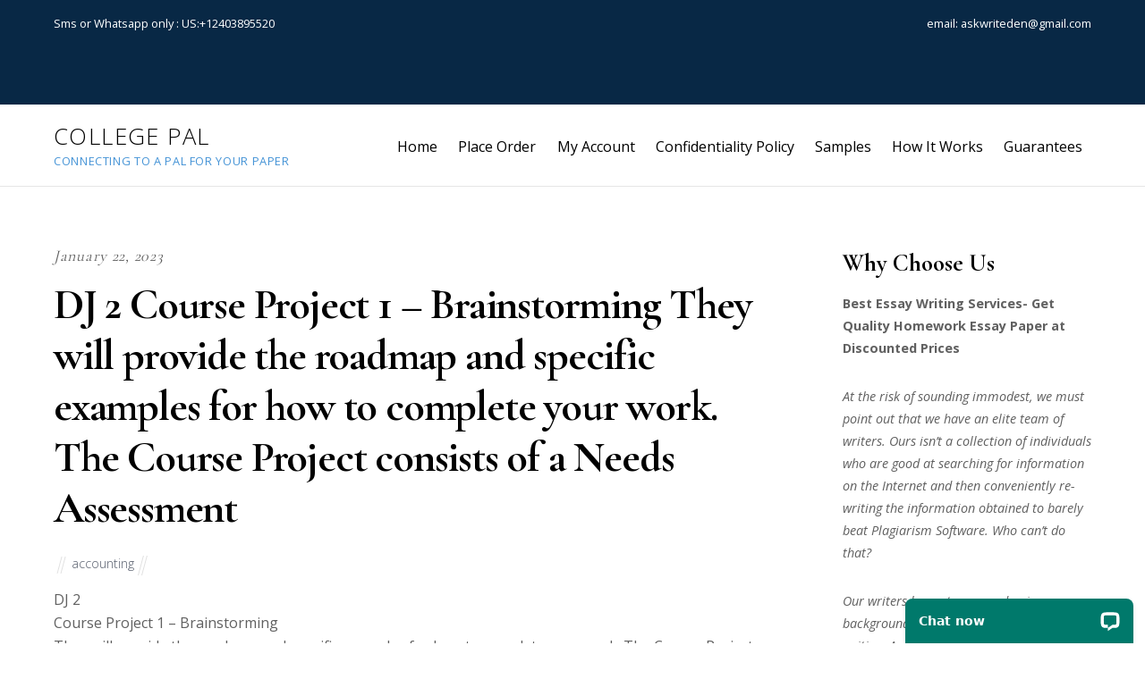

--- FILE ---
content_type: application/javascript; charset=UTF-8
request_url: https://api.livechatinc.com/v3.6/customer/action/get_dynamic_configuration?x-region=us-south1&license_id=9374200&client_id=c5e4f61e1a6c3b1521b541bc5c5a2ac5&url=https%3A%2F%2Fcollepals.com%2F2023%2F01%2F22%2Fdj-2course-project-1-brainstormingthey-will-provide-the-roadmap-and-specific-examples-for-how-to-complete-your-work-the-course-project-consists-of-a-needs-assessment%2F&channel_type=code&jsonp=__3x2lz3entv3
body_size: 139
content:
__3x2lz3entv3({"organization_id":"cee73e5b-2c6f-4ecc-a013-844516868f15","livechat_active":true,"livechat":{"group_id":0,"client_limit_exceeded":false,"domain_allowed":true,"online_group_ids":[0],"config_version":"3883.0.7.982.34.115.57.9.10.6.9.205.2","localization_version":"6bb83031e4f97736cbbada081b074fb6","language":"en"},"default_widget":"livechat"});

--- FILE ---
content_type: application/javascript; charset=utf-8
request_url: https://collepals.com/wp-content/themes/themify-ultra/js/themify.script.js?ver=1.9.6
body_size: 13195
content:
/* Themify Theme Scripts - http://themify.me/ */

// Declar object literals and variables
var FixedHeader = {}, LayoutAndFilter = {}, themifyScript, ThemifySlider, ThemifyMediaElement, qp_max_pages;

// throttledresize
!function($){var e=$.event,t,n={_:0},r=0,s,i;t=e.special.throttledresize={setup:function(){$(this).on("resize",t.handler)},teardown:function(){$(this).off("resize",t.handler)},handler:function(h,o){var a=this,l=arguments;s=!0,i||(setInterval(function(){r++,(r>t.threshold&&s||o)&&(h.type="throttledresize",e.dispatch.apply(a,l),s=!1,r=0),r>9&&($(n).stop(),i=!1,r=0)},30),i=!0)},threshold:0}}(jQuery);

// debouncedresize event
(function($){var $event=$.event,$special,resizeTimeout;$special=$event.special.debouncedresize={setup:function(){$(this).on("resize",$special.handler);},teardown:function(){$(this).off("resize",$special.handler);},handler:function(event,execAsap){var context=this,args=arguments,dispatch=function(){event.type="debouncedresize";$event.dispatch.apply(context,args);};if(resizeTimeout){clearTimeout(resizeTimeout);}execAsap?dispatch():resizeTimeout=setTimeout(dispatch,$special.threshold);},threshold:150};})(jQuery);

(function($){
	
	var $sections = $('.type-section'),
		usesRows = ! $sections.length,
		isFullPageScroll = 'undefined' !== typeof $.fn.fullpage && themifyScript.fullPageScroll && ! usesRows,
		sectionClass = '.section-post:not(.section-post-slide)',
		slideClass = '.module_row_slide',
		sectionsWrapper = 'div:not(.module-layout-part) > #loops-wrapper',
		fixedHeader = $('body').hasClass('fixed-header'),
		wowInit2;
	
// Setup variables if it uses Builder rows instead of section post type
	if (usesRows) {
		isFullPageScroll = 'undefined' !== typeof $.fn.fullpage && themifyScript.fullPageScroll && $('.themify_builder').length && $('body').hasClass('full-section-scrolling');
		sectionClass = '.module_row:not(.module_row_slide)';
		sectionsWrapper = 'div:not(.module-layout-part) > .themify_builder_content:not(.not_editable_builder)';
	}

	isFullPageScroll && updateFullPage();

	// Remove non visible rows
	function updateFullPage() {
		var rows = $( sectionsWrapper + ' ' + sectionClass ),
			bp = themifyScript.responsiveBreakpoints || {},
			winWidth = window.innerWidth,
			bpRange = {
				desktop: winWidth >= bp.tablet_landscape,
				tablet: winWidth < bp.tablet_landscape && winWidth >= bp.mobile,
				mobile: winWidth <= bp.mobile
			};

		rows.length && rows.each( function() {
			var $el = $( this );
			
			if( $el.is( ':hidden' ) ) {
				$el.remove();
			} else if ($el.is( '.hide-desktop, .hide-tablet, .hide-mobile' ) ) {
				for( var key in bpRange ) {
					bpRange[key] && $el.is( '.hide-' + key ) && $el.remove();
				}
			}
		} );

		// Set default row column alignment
		window.top._rowColAlign = 'col_align_middle';
	}
	
	function loadIsotop(condition,callback){
		if(condition){
			if( typeof $.fn.isotope !== 'function' ) {
				Themify.LoadAsync(themifyScript.themeURI + '/js/jquery.isotope.min.js', function() {
					callback();
				},
				null,
				null,
				function () {
					return ('undefined' !== typeof $.fn.isotope);
				} );
			} else {
				callback();
			}
		}
	}
	
// Fixed Header /////////////////////////
FixedHeader = {
	headerHeight: 0,
	hasHeaderSlider: false,
	headerSlider: false,
	$pageWrap: $( '#pagewrap' ),
	$headerWrap: $( '#headerwrap' ),
	stickyHeader: themifyScript.sticky_header,
	init: function() {
		var _this = this;

		_this.calculateHeaderHeight();

		if( fixedHeader ) {
			if( isFullPageScroll ) {
				$( 'body' ).on( 'themify_onepage_afterload', function( event, $section, section_id ) {
					var $is_scroll = $( sectionClass + '.active', $( sectionsWrapper ) ).index() > 0;
					
					_this.activate( $is_scroll );

					if( $is_scroll ) {
						var $height = _this.headerHeight;

						_this.calculateHeaderHeight();
						$height != _this.headerHeight && _this.updatePageOffset()
					}
				}.bind( _this ) );
			} else {
				_this.activate( false );
				$( window ).on( 'scroll touchstart.touchScroll touchmove.touchScroll', function( e ) {
					_this.activate(false);
				}.bind( _this ) );
			}

			$( window ).load( _this.updatePageOffset.bind( _this ) )
				.on( 'debouncedresize', function(e) {
					if( ! e.isTrigger ) {
						setTimeout( function() {
							_this.calculateHeaderHeight();
							_this.updatePageOffset();
						}.bind( _this ), 400 )
					}
				});

			if( $( '#gallery-controller' ).length > 0 ) _this.hasHeaderSlider = true;
			
			if ( _this.stickyHeader ) {
				var img = '<img id="sticky_header_logo" src="' + _this.stickyHeader.src + '"';
				img += '/>';
				$( '#site-logo a' ).prepend( img );
			}

			$( 'body' ).on( 'announcement_bar_position announcement_bar_scroll_on_after announcementBarUpdate', _this.calculateHeaderHeight.bind( _this ) );
		}
	},
	activate: function( $hard ) {
		var scrollTop = $( window ).scrollTop();

		if( $hard || scrollTop >= this.headerHeight ) {
			! this.$headerWrap.hasClass( 'fixed-header' ) && this.scrollEnabled();
		} else if ( this.$headerWrap.hasClass( 'fixed-header' ) ) {
			this.scrollDisabled();
		}
	},
	scrollDisabled: function() {
		this.$headerWrap.removeClass( 'fixed-header' );
		$( '#header' ).removeClass('header-on-scroll');
		$( 'body' ).removeClass( 'fixed-header-on' );

		/**
		 * force redraw the header
		 * required in order to calculate header height properly after removing fixed-header classes
		 */
		this.$headerWrap.hide();
		this.$headerWrap.get(0).offsetHeight;
		this.$headerWrap.show();
		this.calculateHeaderHeight();
		this.updatePageOffset();
		this.triggerHeaderSlider();
		
	},
	scrollEnabled: function() {
		this.updatePageOffset();
		this.$headerWrap.addClass( 'fixed-header' );
		$( '#header' ).addClass( 'header-on-scroll' );
		$( 'body' ).addClass( 'fixed-header-on' );
		this.triggerHeaderSlider();
	},
	triggerHeaderSlider: function() {
		if ( this.hasHeaderSlider && 'object' === typeof this.$headerWrap.data( 'backstretch' ) ) {
			this.$headerWrap.data( 'backstretch' ).resize();
			$( '#gallery-controller .slides' ).trigger( 'next' );
		}
	},
	calculateHeaderHeight : function() {
		var offset = this.$headerWrap.css( 'position' ) === 'fixed' ? $( 'body' ).offset().top : '';
		this.headerHeight = this.$headerWrap.outerHeight( true ) - (offset ? parseInt( offset ) : 0);
		this.$headerWrap.css( 'margin-top', offset );
	},
	updatePageOffset: function() {
		this.$pageWrap.css( 'paddingTop', Math.floor( this.headerHeight ) );
	}
};
FixedHeader.init();

// Initialize carousels //////////////////////////////
ThemifySlider = {
	recalcHeight: function(items, $obj) {
		var heights = [], height;
		$.each( items, function() {
			heights.push( $(this).outerHeight(true) );
		});
		height = Math.max.apply( Math, heights );
		$obj.closest('.carousel-wrap').find( '.caroufredsel_wrapper, .slideshow' ).each(function(){
			$(this).outerHeight( height );
		});
	},
	didResize: false,

	createCarousel: function(obj) {
		var self = this;
		obj.each(function() {
			var $this = $(this);
			$this.carouFredSel({
				responsive: true,
				prev: '#' + $this.data('id') + ' .carousel-prev',
				next: '#' + $this.data('id') + ' .carousel-next',
				pagination: {
					container: '#' + $this.data('id') + ' .carousel-pager'
				},
				circular: true,
				infinite: true,
				swipe: true,
				scroll: {
					items: $this.data('scroll'),
					fx: 'scroll',
					duration: parseInt($this.data('speed'))
				},
				auto: {
					play: ('off' !== $this.data('autoplay')),
					timeoutDuration: 'off' !== $this.data('autoplay') ? parseInt($this.data('autoplay')) : 0
				},
				items: {
					visible: {
						min: 1,
						max: $this.data('visible') ? parseInt($this.data('visible')) : 1
					},
					width: 222
				},
				onCreate: function( items ) {
					var $slideWrap = $this.closest( '.slideshow-wrap' );
					$slideWrap.css({
						'visibility': 'visible',
						'height': 'auto'
					});
					
					
					$(window).on( 'throttledresize', function() {
						self.recalcHeight(items.items, $this);	
					});
					$(window).resize();

					setTimeout( function(){
						$slideWrap.find( '.carousel-nav-wrap' ).css( 'width', ( parseInt( $slideWrap.find( '.carousel-pager' ).find( 'a' ).length ) * 18 ) + 'px' );
					}, 200 );
				}
			});
		});
	}
};

// Test if this is a touch device /////////
function is_touch_device() {
	return $('body').hasClass('touch');
}

// Scroll to Element //////////////////////////////
function themeScrollTo(offset) {
	var timeoutCb;
	$('body,html').animate({ scrollTop: offset }, {
		duration: 800,
		start: function(){
			if ( 'undefined' !== typeof Rellax && 'function' === typeof Rellax.disableCheckPosition ) {
				Rellax.disableCheckPosition();
			}
		},
		complete: function() {
			if ( 'undefined' !== typeof Rellax && 'function' === typeof Rellax.enableCheckPosition ) {
				clearTimeout(timeoutCb);
				timeoutCb = setTimeout(Rellax.enableCheckPosition, 1000);
			}
		}
	});
}
// Get builder rows anchor class to ID //////////////////////////////
function getClassToId($section) {
	var classes = $section.prop('class').split(' '),
			expr = new RegExp('^tb_section-', 'i'),
			spanClass = null;
	for (var i = 0; i < classes.length; i++) {
		if (expr.test(classes[i])) {
			spanClass = classes[i];
		}
	}

	if (spanClass == null)
		return '';

	return spanClass.replace('tb_section-', '');
}
// Create fullpage scrolling //////////////////////////////
function createFullScrolling() {
	var $body = $('body'),
		initFullPage = false,
		currentHash = themifyScript.hash.replace( '#', '' ),
		sectionSelector = usesRows ? sectionsWrapper + ' > ' + sectionClass : sectionClass,
		autoScrolling = !usesRows && '' != themifyScript.hash.replace('#', '') ? false : true,
		anchors = $( sectionSelector ).map( function() {
			var $this = $( this ),
				anchorName = usesRows && $this.is('[class*="tb_section-"]') ? getClassToId( $this ) : $this.attr('id');
			return anchorName ? anchorName : '';
		} );

	if( $('body.full-section-scrolling-horizontal').length ){

		$(sectionsWrapper)
			.wrapInner( '<div style="display: block" class="section-container '+ $('.module_row').first().removeClass('module_row_slide').attr('class') +'"></div>' )
			.children()
			.children()
			.addClass('module_row_slide');

		$('.module_row_section:not(:first-child)').each(function(){
			var clone = $(this).parent().clone(true,true);
			clone.children().eq($(this).index()).nextAll().andSelf().remove();
			$(this).parent().before(clone);
			$(this).prevAll().remove();
		});

	}else{
		$('.module_row_slide:first-child').removeClass('module_row_slide');
		$(sectionClass).each(function(){
			var $current= $(this),
				group = [];
			while( true ){
				if( $current.next().is( slideClass ) ){
					group.push($current.next().clone(true,true));
					$current.next().remove();
				}else{
					break;
				}
			}
			$(this).wrap( '<div></div>' );
			$(this).parent()
				.attr('class','section-container ' + $(this).attr('class') )
				.css('display','block')
				.append( group );
			$(this).addClass('module_row_slide');
		});
	}
	
	$(sectionsWrapper).fullpage({
		resize: false,
		sectionSelector: '.section-container',
		slideSelector: slideClass,
		paddingBottom: '78px',
		scrollOverflow: true,
		navigation: true,
		lockAnchors: true,
		autoScrolling: autoScrolling,
		scrollHorizontally: true,
		scrollHorizontallyKey: 'QU5ZX1UycmMyTnliMnhzU0c5eWFYcHZiblJoYkd4NWhLbA==',
		slidesNavigation: false,
		anchors: anchors,
		afterRender: function () {
			if (!autoScrolling) { // hack deep linking not working when use section row
				$.fn.fullpage.setAutoScrolling(true);
			}

			var $section = $(sectionClass + '.active', $(sectionsWrapper)),
					section_id = usesRows && $section.is('[class*="tb_section-"]') ? getClassToId($section) : $section.prop('id'),
					$aSectionHref = $('#main-nav').find('a[href$="#' + section_id + '"]');

			setTimeout(function () {
				$('.section_loader').hide();

				if ('undefined' !== typeof ThemifyBuilderModuleJs && 'undefined' !== typeof wowInit2) {
					wowInit2();
				}
			}, 1000);

			if (usesRows) {
				var extraEmptyRow = $('#fp-nav').find('li').get($('.module_row').length);
				if ('undefined' !== typeof extraEmptyRow) {
					extraEmptyRow.hide();
				}
			}

			if ($aSectionHref.length > 0) {
				$aSectionHref.closest('li').addClass('current_page_item').siblings().removeClass('current_page_item current-menu-item');
			}

			var coverSelectors = '.builder_row_cover, .row-slider, .column-slider, .subrow-slider',
				rowCovers = $( sectionClass ).find( '.fp-tableCell, .fp-scrollable' ).children( coverSelectors );


			if( rowCovers.length ) {
				rowCovers.each( function() {
					var row = $( this ).closest( '.module_row' );
					! row.is( coverSelectors ) && row.prepend( this );
				} );
			}

			$body.trigger('themify_onepage_after_render', [$section, section_id]);
		},
		afterLoad: function () {
			var $section = $(sectionClass + '.active', $(sectionsWrapper)),
				section_id = usesRows && $section.is('[class*="tb_section-"]') ? getClassToId($section) : $section.prop('id'),
				$aSectionHref = $('#main-nav').find('a[href$="#' + section_id + '"]');

			if ($aSectionHref.length > 0) {
				$aSectionHref.closest('li').addClass('current_page_item').siblings().removeClass('current_page_item current-menu-item');
			}

			if( history.pushState && section_id ) {
				if( initFullPage && currentHash !== section_id ) {
					history.pushState(null, null, '#' + section_id);
				} else {
					history.replaceState(null, null, '#' + section_id);
				}
			}

			initFullPage = true;

			$body.trigger('themify_onepage_afterload', [$section, section_id]);
		},
		onLeave: function (index, nextIndex, direction) {

			// when lightbox is active, prevent scrolling the page
			if ($body.find('> .mfp-wrap').length > 0) {
				return false;
			}

			var $rows = usesRows ? $(sectionsWrapper).find('.section-container') : $(sectionsWrapper).find(sectionClass);
			if ($rows.length > 0) {

				if (index > 0 && nextIndex > 0) {
					var sectionIndex = index;
					if ('up' === direction) {
						for (sectionIndex = index; sectionIndex >= nextIndex; sectionIndex--) {
							$rows.eq(sectionIndex - 1).find('.module_row').css('visibility', 'visible');
						}
					} else {
						for (sectionIndex = index; sectionIndex <= nextIndex; sectionIndex++) {
							$rows.eq(sectionIndex - 1).find('.module_row').css('visibility', 'visible');
						}
					}

				}
			}
		}
	});
}



// Infinite Scroll ///////////////////////////////
function doInfinite( $container, selector ) {

	if ( 'undefined' !== typeof $.fn.infinitescroll ) {

		// Get max pages for regular category pages and home
		var scrollMaxPages = parseInt(themifyScript.maxPages);

		// Get max pages for Query Category pages
		if ( typeof qp_max_pages !== 'undefined') {
			scrollMaxPages = qp_max_pages;
		}

		// infinite scroll
		$container.infinitescroll({
			navSelector  : '#load-more a:last', 		// selector for the paged navigation
			nextSelector : '#load-more a:last', 		// selector for the NEXT link (to page 2)
			itemSelector : selector, 	// selector for all items you'll retrieve
			loadingText  : '',
			donetext     : '',
			loading 	 : { img: themifyScript.loadingImg },
			maxPage      : scrollMaxPages,
			behavior	 : 'auto' !== themifyScript.autoInfinite? 'twitter' : '',
			pathParse 	 : function ( path ) {
				return path.match(/^(.*?)\b\d+\b(?!.*\b\d+\b)(.*?$)/).slice(1);
			},
			bufferPx: 50,
			pixelsFromNavToBottom: $('#footerwrap').height(),
			state: { 
				currPage: themifyScript.currentPage && Number.isInteger( +themifyScript.currentPage )
					? +themifyScript.currentPage : 1
			}
		}, function(newElements, instance, url) {
			// call Isotope for new elements
			var $newElems = $(newElements);

			// Mark new items: remove newItems from already loaded items and add it to loaded items
			$('.newItems').removeClass('newItems');
			$newElems.addClass('newItems');

			if ( 'reset' === themifyScript.resetFilterOnLoad ) {
				// Make filtered elements visible again
				LayoutAndFilter.reset();
			}

			$newElems.hide().imagesLoaded(function(){

				$newElems.fadeIn();

				$('.wp-audio-shortcode, .wp-video-shortcode').not('div').each(function() {
					var $self = $(this);
					if ( $self.closest('.mejs-audio').length === 0 ) {
						ThemifyMediaElement.init($self);
					}
				});

				if (history.pushState && !+themifyScript.infiniteURL ) {
					history.pushState(null, null, url);
				}

				// redirect to corresponding page
				$('.post').contents().find("a:not([class='comment-reply-link'], [id='cancel-comment-reply-link'], .themify_lightbox, .post-content a[href$='jpg'], .post-content a[href$='gif'], .post-content a[href$='png'], .post-content a[href$='JPG'], .post-content a[href$='GIF'], .post-content a[href$='PNG'], .post-content a[target='_new'], .post-content a[target='_blank'])").click(function(){
					var href = $(this).attr('href');
					window.parent.location.assign(href);
					return false;
				});

				// Apply lightbox/fullscreen gallery to new items
				Themify.InitGallery();
				loadIsotop('object' === typeof $container.data('isotope'),function(){
					$container.isotope('appended', $newElems );
				});
				if ($container.hasClass('auto_tiles') && $('body').hasClass('tile_enable')) {
					$container.trigger('infiniteloaded.themify', [$newElems]);
				}
				if ( LayoutAndFilter.filterActive ) {
					// If new elements with new categories were added enable them in filter bar
					LayoutAndFilter.enableFilters();

					if ( 'scroll' === themifyScript.scrollToNewOnLoad ) {
						LayoutAndFilter.restore();
					}
				}

				$('#infscr-loading').fadeOut('normal');
				if( 1 === scrollMaxPages ){
					$('#load-more, #infscr-loading').remove();
				}

				/**
			     * Fires event after the elements and its images are loaded.
			     *
			     * @event infiniteloaded.themify
			     * @param {object} $newElems The elements that were loaded.
			     */
				$('body').trigger( 'infiniteloaded.themify', [$newElems] );

				$(window).trigger( 'resize' );
			});

			scrollMaxPages = scrollMaxPages - 1;
			if( 1 < scrollMaxPages && 'auto' !== themifyScript.autoInfinite) {
				$('.load-more-button').show();
			}
		});

		// disable auto infinite scroll based on user selection
		if( 'auto' === themifyScript.autoInfinite ){
			$('#load-more, #load-more a').hide();
		}
	}
}

// Entry Filter /////////////////////////
LayoutAndFilter = {
	filterActive: false,
	init: function(el) {
		$('.post-filter+.loops-wrapper:not(.auto_tiles),.masonry:not(.list-post):not(.auto_tiles), .post-filter+.loops-wrapper .ptb_loops_wrapper',el).prepend('<div class="grid-sizer"></div><div class="gutter-sizer"></div>');
		if (!Themify.is_builder_active) {
			this.enableFilters();
			this.filterActive = true;
		}
		this.filter(el);
	},
	enableFilters: function() {
		var $filter = $('.post-filter');
		if ( $filter.find('a').length > 0 && 'undefined' !== typeof $.fn.isotope ) {
			$filter.find('li').each(function(){
				var $li = $(this),
					$entries = $li.parent().next(),
					cat = $li.attr('class').replace(/(current-cat)|(cat-item)|(-)|(active)/g, '').replace(' ', '');
				if ( $entries.find('.post.cat-' + cat).length === 0 ) {
					$li.hide();
				} else {
					$li.show();
				}
			});
		}
	},
	filter: function(el) {
		var $filter = $('.post-filter',el),
			is_left=  !$( 'body' ).hasClass( 'rtl' );

		initFilter = function() {
			$filter.each( function() {
				var f = $(this),
					isotopeArgs = {
						isOriginLeft: is_left,
						percentPosition: true
					},
					$entries = f.next();

				// PTB isotope fix
				if( $entries.has( '.ptb_loops_wrapper' ).length ) {
					$entries.find( '.grid-sizer, gutter-sizer' ).remove();
					$entries = $entries.find( '.ptb_loops_wrapper' );
				}

				isotopeArgs['masonry'] = {
					columnWidth: $entries.children('.grid-sizer').length ? '.grid-sizer' : null,
					gutter: $entries.children('.gutter-sizer').length ? '.gutter-sizer' : null
				};

				if( ! $entries.hasClass( 'masonry' ) ) {
					$entries.imagesLoaded( function() {
						isotopeArgs['itemSelector'] = '.post';
						isotopeArgs['layoutMode'] = 'fitRows';
						isotopeArgs['fitRows'] = {
							gutter: $entries.children('.gutter-sizer').length ? '.gutter-sizer' : null
						};
						$entries.addClass('masonry-done').isotope( isotopeArgs );
					} );
				}

				f.addClass('filter-visible').on('click', 'a', function( e ) {
					e.preventDefault();

					var $li = $(this).parent(),
						$cat = false,
						$auto = $('body').hasClass('tile_enable') && $entries.hasClass('auto_tiles');
					
					if ( $li.hasClass('active') ) {
						$li.removeClass('active');
						! $auto && ( isotopeArgs['filter'] = '.post' );
					} else {
						$li.addClass('active').siblings().removeClass('active');
						$cat = $li.attr('class').replace(/(current-cat)|(cat-item)|(-)|(active)/g, '').replace(' ', '');
						! $auto && ( isotopeArgs['filter'] = '.cat-' + $cat );
					}

					if (!e.isTrigger && $auto && $entries.data('themify_tiles')) {
						var $post = $entries.children('.post');

						$post.show();
						$cat && $post.not('.cat-' + $cat).hide();
						$entries.data('themify_tiles').update();

						setTimeout(function () {
							$.themify_tiles.resizeParent($entries);
							f.removeClass('filter-disable');
						}, Math.round(parseFloat($entries.css('transition-duration')) * 1000) + 100);
					} else {
						$entries.addClass( 'masonry-done' ).imagesLoaded( function() {
							$entries.isotope( isotopeArgs );
							f.removeClass('filter-disable');
						} );
					}

				});
			});
		};

		if( Themify.is_builder_active ) {
			$( 'body' ).one( 'builder_load_module_partial', function( e, el, type ) {
				! el && loadIsotop( $filter.find('a').length > 0, initFilter );
			});
		} else {
			loadIsotop( $filter.find( 'a' ).length > 0, initFilter );
		}
	},
	scrolling: false,
	reset: function() {
		$('.post-filter').find('li.active').find('a').addClass('previous-active').trigger('click');
		this.scrolling = true;
	},
	restore: function() {
		//$('.previous-active').removeClass('previous-active').trigger('click');
		var $first = $('.newItems').first(),
			self = this,
			to = $first.offset().top - ( $first.outerHeight(true)/2 ),
			speed = 800;

		if ( to >= 800 ) {
			speed = 800 + Math.abs( ( to/1000 ) * 100 );
		}
		$('html,body').stop().animate({
			scrollTop: to
		}, speed, function() {
			self.scrolling = false;
		});
	},
	layout: function(el) {
		var posts = $('.loops-wrapper.masonry:not(.list-post)',el);
		if( posts.length > 0 ) {
			var last = posts.children('.loops-wrapper > article').last();
			function callback(){
				posts
					.addClass('masonry-done')
					.isotope({
						masonry: {
							columnWidth: '.grid-sizer',
							gutter: '.gutter-sizer'
						},
						itemSelector: '.loops-wrapper > article',
						isOriginLeft : ! $( 'body' ).hasClass( 'rtl' )
					})
					.isotope( 'once', 'layoutComplete', function() {
						$(window).trigger('resize');
					});
			}
			if(last.hasClass('wow')){
				last.one('webkitAnimationEnd oanimationend msAnimationEnd animationend',function(){
					setTimeout(callback,1000);
				});
			}
			else{
				callback();
			}
		}

		if(themifyScript.shop_masonry==='yes'){
			var $products = $('.woocommerce.archive',el).find('#content').find('ul.products');
			if ( $products.length ) {
				$products.imagesLoaded(function(){
					$products.isotope({
						layoutMode: 'fitRows',
						itemSelector : '.product',
						isOriginLeft : ! $( 'body' ).hasClass( 'rtl' )
					}).addClass('masonry-done');
				});
			}
		}
		var $gallery = $('.gallery-wrapper.packery-gallery',el);
		if ( $gallery.length > 0 ) {
			$gallery.imagesLoaded(function(){
				$gallery.isotope({
					layoutMode: 'packery',
					itemSelector: '.item'
				});
			});
		}
	},
	reLayout: function() {
		$('.masonry').not('.list-post').each(function(){
			var $loopsWrapper = $(this);
			if ( 'object' === typeof $loopsWrapper.data('isotope') ) {
				$loopsWrapper.isotope('layout');
			}
		});
		var $gallery = $('.gallery-wrapper.packery-gallery');
		if ( $gallery.length > 0 && 'object' === typeof $gallery.data('isotope') ) {
			$gallery.isotope('layout');
		}
		if(themifyScript.shop_masonry==='yes'){
			var $products = $('.woocommerce.archive').find('#content').find('ul.products');
			if ( $products.length && 'object' === typeof $products.data('isotope') ) {
				$products.isotope('layout');
			}
		}
	}
};


// DOCUMENT READY
$(document).ready(function() {

	var $body = $('body'), 
		$header = $('#header'),
		$header_icons = $( '.header-icons' ),
		$menu_icon = $( '#menu-icon' ),
		$cart_icon = $( '#cart-icon' ),
		$icon = $( '.cart-icon' );
		if($icon.length>0){
			if( $body.hasClass( 'header-leftpane' ) || $body.hasClass( 'header-rightpane' ) ) {
				$icon.appendTo( $( '.social-widget' ) );
			} else if(!$body.hasClass( 'skin-ecommerce' ) && $header_icons.is( ':visible' ) ) {
				$icon.appendTo( $header_icons );
			}
		}
	///// Header Top Widget 
	var header_top_widget_content = $('.header-top-widgets .header-widget').wrap('</p>').parent().html();
	if(header_top_widget_content != undefined){
		$('.header-top-widgets #headerwrap').prepend("<div class='header-widget-full clearfix'><div class='header-widget-inner'>"+ header_top_widget_content +"</div></div>");
	}
	/////////////////////////////////////////////
	// Scroll to row when a menu item is clicked.
	/////////////////////////////////////////////
	if ( 'undefined' !== typeof $.fn.themifyScrollHighlight ) {
		$body.themifyScrollHighlight();
	}
	
	/////////////////////////////////////////////
	// Initialize Packery Layout and Filter
	/////////////////////////////////////////////
	function LayoutAndFilterCallback(){
		var condition = $('.post-filter+.loops-wrapper,.masonry:not(.list-post)').length>0
			|| (themifyScript.shop_masonry==='yes' && $('.woocommerce.archive').find('#content').find('ul.products').length>0)
			|| $('.gallery-wrapper.packery-gallery').length>0;
			
		loadIsotop(condition,function(){
			LayoutAndFilter.init();
			$body.imagesLoaded().always(function(){
				LayoutAndFilter.layout();
			});
		});
	}
	
	if (Themify.is_builder_active) {
		$body.one('builder_load_module_partial',function(e,el,type){
			if(!el){
				LayoutAndFilterCallback();
			}
		});
	}
	else{
		LayoutAndFilterCallback();
	}
	/////////////////////////////////////////////
	// Scroll to top
	/////////////////////////////////////////////
    var $back_top = $('.back-top');
        if($back_top.length>0){
            if(!isFullPageScroll && $back_top.hasClass('back-top-float')){
                $(window).on("scroll touchstart.touchScroll touchmove.touchScroll", function() {
                    if( window.scrollY < 10){
                        $back_top.addClass('back-top-hide');
                    }else{
                        $back_top.removeClass('back-top-hide');
                    }
                });

            }
            $back_top.on('click', function(e){
                e.preventDefault();
                e.stopPropagation();
                if(isFullPageScroll){
                    $('#footerwrap').toggleClass('expanded');
                }
                else{
                    themeScrollTo(0);
                }
            });
	 }
	/////////////////////////////////////////////
	// Toggle main nav on mobile
	/////////////////////////////////////////////
	if( is_touch_device() && typeof $.fn.themifyDropdown != 'function' ) {
		Themify.LoadAsync(themify_vars.url + '/js/themify.dropdown.js', function(){
			$( '#main-nav' ).themifyDropdown();
		});
	}

	if ( $body.hasClass( 'header-minbar' ) || $body.hasClass( 'header-leftpane' ) ) {
		/////////////////////////////////////////////
		// Side Menu for header-minbar and header-leftpane
		/////////////////////////////////////////////
		$menu_icon.themifySideMenu({
			close: '#menu-icon-close',
			side: 'left'
		});
		/////////////////////////////////////////////
		// NiceScroll only for header-minbar and header-leftpane
		/////////////////////////////////////////////
		var headerNicescroll = function() {
			if ( 'undefined' !== typeof $.fn.niceScroll && ! is_touch_device() ) {
				var $niceScrollTarget = $header;
				if ( $body.hasClass( 'header-minbar' ) ) {
					$niceScrollTarget = $('#mobile-menu');
				}
				$niceScrollTarget.niceScroll();
				$body.on( 'sidemenushow.themify', function(){
					setTimeout(function(){
						$niceScrollTarget.getNiceScroll().resize();
					}, 200);
				} );
			}
		};

		if( $header.length ) {
			if( typeof $.fn.niceScroll !== 'function' ) {
				Themify.LoadAsync(themifyScript.themeURI + '/js/jquery.nicescroll.min.js', headerNicescroll, null, null, function () { return ('undefined' !== typeof $.fn.niceScroll); } );
			} else {
				headerNicescroll();
			}
		}
	} 
	else if ( $body.hasClass( 'header-slide-out' ) || $body.hasClass( 'header-rightpane' ) ){
		$menu_icon.themifySideMenu({
			close: '#menu-icon-close',
			side: 'right'
		});

		var nicescrollMenu = function() {
			if ( 'undefined' !== typeof $.fn.niceScroll && ! is_touch_device() ) {
				var $niceScrollTarget = $header;
				if ( $body.hasClass( 'header-slide-out' ) ) {
					$niceScrollTarget = $('#mobile-menu');
				}
				$niceScrollTarget.niceScroll();
				$body.on( 'sidemenushow.themify', function(){
					setTimeout(function(){
						$niceScrollTarget.getNiceScroll().resize();
					}, 200);
				} );
			}
		};

		if( $header.length || $body.hasClass( 'header-slide-out' ) ) {
			if( typeof $.fn.niceScroll !== 'function' ) {
				Themify.LoadAsync(themifyScript.themeURI + '/js/jquery.nicescroll.min.js', nicescrollMenu, null, null, function () { return ('undefined' !== typeof $.fn.niceScroll); } );
			} else {
				nicescrollMenu();
			}
		}
	}
	else {
		/////////////////////////////////////////////
		// Side Menu for all other header designs
		/////////////////////////////////////////////
		$menu_icon.themifySideMenu({
			close: '#menu-icon-close'
		});
				
		var $overlay = $( '<div class="body-overlay">' );
		$body.append( $overlay ).on( 'sidemenushow.themify', function () {
			$overlay.addClass( 'body-overlay-on' );
		} ).on( 'sidemenuhide.themify', function () {
			$overlay.removeClass( 'body-overlay-on' );
		} ).on( 'click.themify touchend.themify', '.body-overlay', function () {
			$menu_icon.themifySideMenu( 'hide' );
			$cart_icon.themifySideMenu( 'hide' );
		} ); 
		$(window).resize(function(){
			if($('#mobile-menu').hasClass('sidemenu-on') && $menu_icon.is(':visible')){
				$overlay.addClass( 'body-overlay-on' );
			} else {
				$overlay.removeClass( 'body-overlay-on' );
			}
		});
	}


	if ( !$body.hasClass( 'header-overlay' )) {

		$("#main-nav li.menu-item-has-children > a, #main-nav li.page_item_has_children > a").after(
			"<span class='child-arrow'></span>"
		);
		$('#main-nav li.menu-item-has-children > .child-arrow, #main-nav li.page_item_has_children > .child-arrow').click(function(){
			$(this).toggleClass('toggle-on');
			return true;
		});

	}

	/////////////////////////////////////////////
	// Slide cart icon
	/////////////////////////////////////////////
	$cart_icon.themifySideMenu({
		panel: '#slide-cart',
		close: '#cart-icon-close'
	});
	
	/////////////////////////////////////////////
	// Add class "first" to first elements
	/////////////////////////////////////////////
	$('.highlight-post:odd').addClass('odd');

	var nicescrollHeaderStuff = function() {
		if ( 'undefined' !== typeof $.fn.niceScroll && ! is_touch_device() ) {
			// NiceScroll Initialized Default
			if ($(window).width() > 1200) {
                            $(".header-horizontal .header-widget, .header-top-bar .header-widget, .boxed-compact .header-widget, .header-stripe .header-widget").niceScroll();
			}
		}
	};

	if( $(".header-horizontal .header-widget, .header-top-bar .header-widget, .boxed-compact .header-widget, .header-stripe .header-widget").length ) {
		if( typeof $.fn.niceScroll !== 'function' ) {
			Themify.LoadAsync(themifyScript.themeURI + '/js/jquery.nicescroll.min.js', nicescrollHeaderStuff, null, null, function () { return ('undefined' !== typeof $.fn.niceScroll); } );
		} else {
			nicescrollHeaderStuff();
		}
	}
	
	var $headerWidgets = $('.header-horizontal, .header-top-bar, .boxed-compact, .header-stripe').find('.header-widget');
	if ( $headerWidgets.length > 0 ) {
		// Header Horizontal, Header Topbar, Boxed Compact Add pull down wrapper
		$( '.header-horizontal #main-nav, .header-top-bar #main-nav, .boxed-compact #main-nav, .header-stripe #main-nav' ).after( $( '<a href="#" class="pull-down">' ) );
		
		// Pull Down onclick Header Horizontal, Header Topbar, Boxed Compact Only
		$('.pull-down').on('click', function(e) {
			if( ! is_touch_device() ) {
				if( typeof $.fn.niceScroll !== 'function' ) {
					Themify.LoadAsync(themifyScript.themeURI + '/js/jquery.nicescroll.min.js', function() {
						$headerWidgets.getNiceScroll().resize();
					}, null, null, function () { return ('undefined' !== typeof $.fn.niceScroll); } );
				} else {
					$headerWidgets.getNiceScroll().resize();
				}	
			}

			$('#header').toggleClass('pull-down-close');
			$headerWidgets.slideToggle( 'fast', function() {
				$('#pagewrap').css('paddingTop', $('#headerwrap').outerHeight(true));
			});
			e.preventDefault();
		});
	}
	
	// Reset NiceScroll Resize
	$(window).resize(function(){
		if ($(window).width() < 1200) {
                    var nicescrollItems = $(".header-horizontal .header-widget, .header-top-bar .header-widget, .boxed-compact .header-widget, .header-stripe .header-widget");
                    if( nicescrollItems.length && ! is_touch_device() ) {
                            if( typeof $.fn.niceScroll !== 'function' ) {
                                    Themify.LoadAsync(themifyScript.themeURI + '/js/jquery.nicescroll.min.js', function() {
                                            nicescrollItems.getNiceScroll().remove();
                                    }, null, null, function () { return ('undefined' !== typeof $.fn.niceScroll); } );
                            } else {
                                    nicescrollItems.getNiceScroll().remove();
                            }
                    }
                    nicescrollItems.attr("style","");
		}
	});

	/////////////////////////////////////////////
	// Make overlay clickable
	/////////////////////////////////////////////
	$body.on( 'click', '.loops-wrapper.grid4.polaroid .post-image + .post-content, .loops-wrapper.grid3.polaroid .post-image + .post-content, .loops-wrapper.grid2.polaroid .post-image + .post-content, .loops-wrapper.grid4.overlay .post-image + .post-content, .loops-wrapper.grid3.overlay .post-image + .post-content, .loops-wrapper.grid2.overlay .post-image + .post-content', function(){
		var $link = $( this ).closest( '.post' ).find( 'a[data-post-permalink]' );
		if($link.attr( 'href' ) && ! $link.hasClass( 'themify_lightbox' ) ) {
			window.location = $link.attr( 'href' );
		}
	});

	/////////////////////////////////////////////
	// Carousel initialization
	/////////////////////////////////////////////

	if ( $('.loops-wrapper.slider').length > 0 ) {
		var elID = 0;
		$('.loops-wrapper.slider').each(function(){
			elID++;
			var $self = $(this);

			if ( 'undefined' === typeof $self.attr( 'id' ) ) {
					// If this doesn't have an id, set dummy id
					$self.attr( 'id', 'loops-wrapper-' + elID );
			}
			var dataID = $self.attr( 'id' );

			$self.addClass( 'slideshow-wrap' );

			if ( $self.find( '.slideshow' ).length === 0 ) {
					$self.wrapInner( '<div class="slideshow" data-id="' + dataID + '" data-autoplay="off" data-speed="1000" data-effect="scroll" data-visible="3" />' );
			} else {
					$self.find( '.slideshow' ).attr( 'data-id', dataID );
			}
		});
	}
	if($('.slideshow').length>0){
		if(!$.fn.carouFredSel){
			Themify.LoadAsync(themify_vars.url+'/js/carousel.min.js',function(){
				ThemifySlider.createCarousel($('.slideshow'));
			},null,null,function(){
                            return typeof $.fn.carouFredSel!=='undefined';
                        });
		}
		else{
			ThemifySlider.createCarousel( $( '.slideshow' ) );
		}
	}
        var $headerwrap = $( '#headerwrap' );
	$body.on( 'announcement_bar_position announcement_bar_scroll_on_after', function( e, el ){
		$('#pagewrap').css( 'paddingTop', Math.floor( $headerwrap.outerHeight(true) ) );
	}).on( 'announcement_bar_position', function( e, el ){
		if( $( this ).hasClass( 'header-minbar' ) ) {
                    var w = $headerwrap.width();
			el.css( {'left': w - Math.abs( parseInt( $headerwrap.css( 'left' ), 10 ) ),'right':w - Math.abs( parseInt( $headerwrap.css( 'right' ), 10 ) )} );
		}
	} );

	var initResize = 0,
            condition = $body.hasClass( 'header-top-bar' ) || $body.hasClass( 'header-horizontal' ) || $body.hasClass( 'header-top-widgets' ) || $body.hasClass( 'boxed-compact' ) || $body.hasClass( 'header-stripe' ) || $body.hasClass( 'header-magazine' );
	$(window).resize(function(){
		/////////////////////////////////////////////
		// Mega menu width
		/////////////////////////////////////////////
		/* Adjust for scroll bar width */
                if(condition){
                    if ($(window).width() > tf_mobile_menu_trigger_point) {
                            $('#main-nav li.has-mega-column > ul, #main-nav li.has-mega-sub-menu > .mega-sub-menu').css(
                                'width', $('#header').width()
                            );
                    } else {
                        $('#main-nav li.has-mega-column > ul,#main-nav li.has-mega-sub-menu > .mega-sub-menu').removeAttr("style");
                    }
                }   
		/////////////////////////////////////////////
		// Nicescroll for mobile menu
		/////////////////////////////////////////////
		if(!initResize && typeof nicescrollMobile === 'function' && $('.mobile_menu_active').length ) {
			if( typeof $.fn.niceScroll !== 'function' ) {
				Themify.LoadAsync( themifyScript.themeURI + '/js/jquery.nicescroll.min.js', nicescrollMobile, null, null, function () { return ('undefined' !== typeof $.fn.niceScroll); } );
			} else {
				nicescrollMobile();
			}

			initResize = 1;
		}
	});
	
	/////////////////////////////////////////////
	// Header Overlay toggle-able dropdown
	/////////////////////////////////////////////
	// Set Dropdown Arrow
	$(".header-overlay #main-nav li.menu-item-has-children > a, .header-overlay #main-nav li.page_item_has_children > a").after(
		"<span class='child-arrow'></span>"
	);	
	$('.header-overlay #main-nav li.menu-item-has-children > .child-arrow, .header-overlay #main-nav li.page_item_has_children > .child-arrow').click(function(){
		$(this).toggleClass('toggle-on').next('div, ul').toggle('fast'); 
		return true;
	});

	var nicescrollMobile = function() {
		if ( 'undefined' !== typeof $.fn.niceScroll && ! is_touch_device() ) {
			if ( $body.hasClass( 'header-overlay' ) ) {
				
				var $niceScrollTarget = $('#mobile-menu');
				$niceScrollTarget.niceScroll();
				$body.on('sidemenushow.themify', function(){
					setTimeout(function(){
						$niceScrollTarget.getNiceScroll().resize();
					}, 200);
				});
			
			}
		}
	};

	if( $('.mobile_menu_active').length  ) {
		if( typeof $.fn.niceScroll !== 'function' ) {
			Themify.LoadAsync(themifyScript.themeURI + '/js/jquery.nicescroll.min.js', nicescrollMobile, null, null, function () { return ('undefined' !== typeof $.fn.niceScroll); } );
		} else {
			nicescrollMobile();
		}
	}
	/////////////////////////////////////////////
	// One Page Scroll
	/////////////////////////////////////////////
	if (isFullPageScroll && $body.hasClass('query-section')) {
		 themifyScript.hash = window.location.hash.replace('#', '').replace('!/', '');
		if ('undefined' !== typeof $.fn.themifyScrollHighlight) {
			$body.on('scrollhighlight.themify', function (e, section) {
				if ('undefined' != typeof section && '' != section) {
					$('#fp-nav').find('li').eq($('.tb_section-' + section.replace('#', '')).index()).find('a').trigger('click');
				}
			});
			$(window).trigger('scroll');
		};
		// Get rid of wow js animation since animation is managed with fullpage js
		var callbackTimer = setInterval(function () {
			if ('undefined' !== typeof ThemifyBuilderModuleJs) {
				clearInterval(callbackTimer);
				wowInit2 = ThemifyBuilderModuleJs.wowInit;
				ThemifyBuilderModuleJs.wowInit = function () {};
			}
		}, 100);

		createFullScrolling();
		$body.on('builder_toggle_frontend', function (event, is_edit) {
			if (typeof $.fn.fullpage !== 'undefined') {
				if (is_edit) {
					$.fn.fullpage.destroy('all');
					$('html,body').css('overflowY','auto');
				} else {
					createFullScrolling();
				}
			}
		});

		if( $( window.frameElement ).is( '#themify_builder_site_canvas_iframe' ) ) {
			$.fn.fullpage.destroy('all');
		}

		$body.on('themify_onepage_afterload', function (e, $panel) {
			// Trigger wow display for elements in this panel
			if (tbLocalScript && tbLocalScript.animationInviewSelectors && typeof ThemifyBuilderModuleJs !== 'undefined' && ThemifyBuilderModuleJs.wow) {
				$(tbLocalScript.animationInviewSelectors).each(function (i, selector) {
					$(selector, $panel).each(function () {
						ThemifyBuilderModuleJs.wow.show(this);
					});
				});
			}
		}).on('themify_onepage_afterload themify_onepage_after_render', function (event, $section, section_id) {
			if ($.fn.waypoint) {
				Waypoint.refreshAll();
			}
			if ('undefined' !== typeof ThemifyBuilderModuleJs && ThemifyBuilderModuleJs.wow !== null && typeof ThemifyBuilderModuleJs.wow.scrollHandler() === 'boolean') {
				ThemifyBuilderModuleJs.wow.scrollHandler();
			}

		});
	}
	else {
		$('.section_loader').hide();
	}
	if(isFullPageScroll){
		// anchor scrollTo
	   // exclude lightbox links from scrolling
		$body.on('click', 'a[href*="#"]:not(.themify_lightbox)', function (e) {
			var url = $(this).prop('href'),
				 idx = url.indexOf('#'),
				 hash = idx != -1 ? url.substring(idx + 1) : '',
				 offset = 0,
				 $sectionEl = $('.tb_section-' + hash);
			if (hash.length > 1 && $sectionEl.length > 0 && hash !== 'header') {
				 offset = $sectionEl.offset().top;
				 // If header is set to fixed, calculate this
				 if ($('.fixed-header').length > 0) {
					 offset += $('#headerwrap').outerHeight(true);
				 }
				$.fn.fullpage.moveTo($sectionEl.index(sectionClass) + 1);
				e.preventDefault();
			}
		});
	}

	//Fix overlay style regardless the featured image position above/below post title
	$(".loops-wrapper.overlay .post").each(function () {
		$(this).find('.post-image').insertBefore($(this).find('.post-content'));        
	});

	/////////////////////////////////////////////
	// Mega Menu
	/////////////////////////////////////////////
	var megaMenuInit = function() {
		if( 'undefined' !== typeof $.fn.ThemifyMegaMenu ) {
			/* add required wrappers for mega menu items */
			$( '.has-mega-sub-menu' ).each(function(){
				var $this = $( this );

				$this.find( '> ul' ).removeAttr( 'class' )
					.wrap( '<div class="mega-sub-menu sub-menu" />' )
					.after( '<div class="mega-menu-posts" />' )
					.find( 'li.menu-item-type-taxonomy' ) // only taxonomy terms can display mega posts
						.addClass( 'mega-link' );
			});

			$('.has-mega-sub-menu').ThemifyMegaMenu({
				events: themifyScript.events
			});
		}
	};
	if( $('.has-mega-sub-menu').length ) {
		if( typeof $.fn.ThemifyMegaMenu !== 'function' ) {
			Themify.LoadAsync( themifyScript.themeURI + '/themify/megamenu/js/themify.mega-menu.js', megaMenuInit );
		} else {
			megaMenuInit();
		}
	}
	
});

// WINDOW RESIZE
$(window).resize(function() {
	
	/////////////////////////////////////////////
	// Swapping logo with Window Resize Function in Header Split Menu Layout
	/////////////////////////////////////////////
	var $body = $('body');
	if ( $body.hasClass( 'header-menu-split' ) ){
		if ($('#menu-icon').is(':visible')) {
			if ($('.header-bar').find('#site-logo').length == 0) {
				$('#site-logo').prependTo( '.header-bar' );
			}
		} else if ($('.themify-logo-menu-item').find('#site-logo').length === 0) {
                        $('.themify-logo-menu-item').append($('.header-bar').find('#site-logo'));
		}
	}

	var mgviewport = $(window).width();
	if (mgviewport > tf_mobile_menu_trigger_point) {
		if ( $body.hasClass( 'header-magazine' ) ) {
			clearTimeout(  );
			setTimeout( function() {
				$('#headerwrap').css({
					'paddingBottom': $('.navbar-wrapper').outerHeight()
				});
			}, 400 );
		}
		if ( $body.hasClass( 'header-classic' ) ) {
			clearTimeout(  );
			setTimeout( function() {
				$('#headerwrap').css({
					'paddingBottom': $('.navbar-wrapper').outerHeight() 
				});
			}, 400 );
			if ($('.navbar-wrapper').find('.navbar-wrapper-inner').length == 0) {
				$('.navbar-wrapper').wrapInner('<div class="navbar-wrapper-inner"></div>');
			}
		}
	}
	
}).load(function() {
        var $body = $('body');
	///////////////////////////////////////////
	// Initialize infinite scroll
	///////////////////////////////////////////
	if (!Themify.is_builder_active) {
		if ( $body.hasClass( 'woocommerce' ) && $body.hasClass( 'archive' ) ) {
			doInfinite( $( '#content ul.products' ), '#content .product' );
		} else {
			doInfinite( $( '#loops-wrapper' ), '.post' );
		}
	}

	///////////////////////////////////////////
	// Header Video
	///////////////////////////////////////////
        var $header = $('#headerwrap'),
            $videos = $header.find('[data-fullwidthvideo]');
            if($header.data('fullwidthvideo')){
                $videos = $videos.add($header);
            }
	function ThemifyBideo(){
                var init = true,
                    $fixed = $header.hasClass('fixed-header');
                if ($fixed){
                    $header.removeClass('fixed-header');
                }
                $videos.each(function(i){
                     var url = $(this).data('fullwidthvideo');
                     if(url){
                        var options = {
                            url: url,
                            doLoop: true,
                            ambient:true,
                            id: i
                        };
                        if (init && $fixed){
                            init = false;
                            options['onload'] = function(){
                                $header.addClass('fixed-header');
                            }
			}
                        $(this).ThemifyBgVideo(options);
                    }
                });
	}
	if ($videos.length>0 && !is_touch_device()) {
		if(typeof $.fn.ThemifyBgVideo === 'undefined'){
			 Themify.LoadAsync(
                            themify_vars.url + '/js/bigvideo.js',
                            ThemifyBideo,
                            null,
                            null,
                            function () {
                                return ('undefined' !== typeof $.fn.ThemifyBgVideo);
                            }
                    );
		}
		else{
		   ThemifyBideo();
		}
	}

	/////////////////////////////////////////////
	// Entry Filter Layout
	/////////////////////////////////////////////
	function reLayoutCallback(){
		loadIsotop($('.masonry:not(.list-post), .gallery-wrapper.packery-gallery').length>0 || (themifyScript.shop_masonry==='yes' && $('.woocommerce.archive #content ul.products').length>0),function(){
			$body.imagesLoaded( function() {
				if(!Themify.is_builder_active){
					$(window).resize();
				}
				LayoutAndFilter.reLayout();
			});
		});
	}
	if (Themify.is_builder_active) {
		$body.one('builder_load_module_partial',function(e,el,type){
			if(!el){
				reLayoutCallback();
			}
		});
	}
	else{
		reLayoutCallback();
	}

	// Edge menu
	$(function ($) {
		$( '#main-nav li:has(ul), #footer-nav li:has(ul)' ).on( 'mouseenter dropdown_open', function (e) {
			/* prevent "edge" classname being removed by mouseleave event when flipping through menu items really fast */
			window.clearTimeout( $( this ).data( 'edge_menu_t' ) );

			var elm = $( 'ul:first', this ),
                            l = elm.offset().left,
                            w = elm.width(),
                            docW = $(window).width(),
                            isEntirelyVisible = (l + w <= docW);

			if ( ! isEntirelyVisible ) {
				$( this ).addClass( 'edge' );
			}
		})
		.on( 'mouseleave dropdown_close', function() {
			var $this = $( this ),
                            t = setTimeout( function(){
				$this.removeClass( 'edge' );
			}, 300 );
			$this.data( 'edge_menu_t', t );
		} );
	});

	if (isFullPageScroll && $body.hasClass('query-section')) {
		 // Hack Chrome browser doesn't autoplay the video background
		$body.on('themify_onepage_after_render', function () {
			$.each(tbLocalScript.animationInviewSelectors, function (index, selector) {
				$(selector).css('visibility', 'hidden');
			});

			// Section deep linking
			if (window.location.hash) {
				setTimeout(function () {
					var hashSection = themifyScript.hash;
					if ('' != hashSection && '#' != hashSection) {
						var $sectionEl = usesRows ? $('.tb_section-' + hashSection) : $('#' + hashSection);
						if ($sectionEl.length > 0) {
							$.fn.fullpage.moveTo($sectionEl.index() + 1);
							if (typeof ThemifyBuilderModuleJs !== 'undefined' && ThemifyBuilderModuleJs.wow ) {
								$(tbLocalScript.animationInviewSelectors).each(function (i, selector) {
									$(selector, $sectionEl).addBack().each(function () {
										ThemifyBuilderModuleJs.wow.show(this);
									});
								});
							}
						}
					}
				}, 1500);
			}
		});
		// Make row backgrounds visible.
		$('.module_row').css('visibility', 'visible');
	}

	// remove item ajax
	$(document).on('click', '.remove-item-js', function (e) {
		e.preventDefault();
		// AJAX add to cart request
		var $thisbutton = $(this),
			data = {
				action: 'theme_delete_cart',
				remove_item: $thisbutton.attr('data-product-key')
			},
			$addedButton = $body.find( '.ajax_add_to_cart ' ),
			removedURL = $thisbutton.parent().find( '.product-title a' ).attr( 'href' );

		// Ajax action
		$.post(woocommerce_params.ajax_url, data, function (response) {
			var fragments = response.fragments,
                            cart_hash = response.cart_hash;
		
			// Changes button classes
			if ($thisbutton.parent().find('.added_to_cart').size() == 0)
				$thisbutton.addClass('added');

			// Replace fragments
			if (fragments) {
                            $.each(fragments, function (key, value) {
                                    $(key).addClass('updating').replaceWith(value);
                            });
                            if(!$(fragments['#shopdock-ultra']).find('.cart-total').length) {
                                    $('#cart-icon-close').trigger( 'click' );
                            }
                        }
			if( $addedButton.length ) {
				$addedButton.each( function() {
					if( $( this ).hasClass( 'added' ) && $( this ).closest( '.post-content' ).find( '[href="' + removedURL + '"]' ).length ) {
						$( this ).removeClass( 'added' ).siblings( '.added_to_cart' ).remove();
					}
				} )
			}
			// Trigger event so themes can refresh other areas
			$body.trigger('removed_from_cart', [fragments, cart_hash]);

		});
	});
		
			
		function ThemifyTiles(container) {
			var dummy = $('<div class="post-tiled tiled-square-small" style="visibility: hidden !important; opacity: 0;" />').appendTo(container.first()),
					$gutter = themifyScript.tiledata['padding'],
					$small = parseFloat(dummy.width());
					dummy.remove();

			container.each(function () {
				var $this = $(this);
				$(this).imagesLoaded().always(function (instance) {
					$this.children('.product').addClass('post');
					var $post = $this.children('.post');
					themifyScript.tiledata['padding'] = $this.hasClass('no-gutter') ? 0 : $gutter;
					$this.themify_tiles(themifyScript.tiledata, $small);
					setClasses($post, $small);
				});
			});

		}
		;
		function AjaxThemifyTiles(container) {

			$(document).ajaxComplete(function (e, request, settings) {
				if (settings.type === 'POST' && settings.url.indexOf('wpf_search')) {
					ThemifyTiles($('.loops-wrapper.auto_tiles'))
				}
			});
		}
		var container = $('.auto_tiles');
		if (container.length > 0 && $body.hasClass('tile_enable')) {
			if ('undefined' === typeof Tiles) {
				Themify.LoadAsync(themifyScript.themeURI + '/js/tiles.min.js', function () {
					if (!$.fn.themify_tiles) {
						if('undefined' === typeof $.fn.backstretch){
							Themify.LoadAsync(themify_vars.url + '/js/backstretch.min.js', function () {
								Themify.LoadAsync(themifyScript.themeURI + '/js/themify-tiles.js', function () {
									ThemifyTiles(container);
									AjaxThemifyTiles(container);
								},
								null,
								null,
								function () {
									return ('undefined' !== typeof $.fn.themify_tiles);
								});
							},
							null,
							null,
							function () {
								return ('undefined' !== typeof $.fn.backstretch);
							});
						}
						else{
							Themify.LoadAsync(themifyScript.themeURI + '/js/themify-tiles.js', function () {
								ThemifyTiles(container);
								AjaxThemifyTiles(container);
							},
							null,
							null,
							function () {
								return ('undefined' !== typeof $.fn.themify_tiles);
							});
						}
					}
					else {
						ThemifyTiles(container);
						AjaxThemifyTiles(container);
					}
				}
				, null,
						null,
						function () {
							return ('undefined' !== typeof Tiles);
						});
			}
			else {
				ThemifyTiles(container);
				AjaxThemifyTiles(container);
			}

		}
		if (Themify.is_builder_active) {
			$body.on('builder_load_module_partial',function(e,el,type){
				loadIsotop(el && el.find('.builder-posts-wrap.masonry:not(.list-post)').length>0,function(){
					LayoutAndFilter.init(el);
					$body.imagesLoaded().always(function(){
						LayoutAndFilter.layout(el);
					});
				},true);
			});
		}
		

});
})(jQuery);
